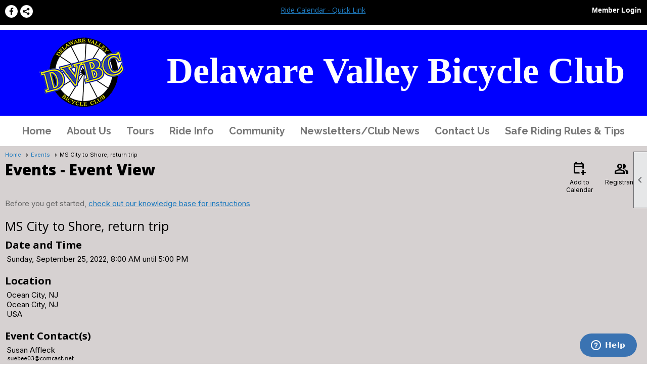

--- FILE ---
content_type: text/css
request_url: https://dvbc.org/clubs/296280/css/generated.css
body_size: 1218
content:
#twentyfive_seventyfive-705909949 ul.site-menu li { 
	background-color:#FFF;
	padding:0px;
	line-height:30px;
	margin-left:5px;
	margin-right:5px;
}
#twentyfive_seventyfive-705909949 ul.site-menu li span a { 
	font-size:17px;
	font-family:Raleway, sans-serif;
	color:#777;
	font-weight:bold;
}
#twentyfive_seventyfive-705909949 ul.site-menu li span span { 
	font-size:17px;
	font-family:Raleway, sans-serif;
	color:#777;
	font-weight:bold;
	background-image:none !important; padding-right:10px;
}
#twentyfive_seventyfive-705909949 ul.site-menu ul.sub-menu li { 
	width:100%;
	line-height:30px;
	transition:all .5s ease;
	*width:200px;
	max-width:250px;
	border:none;
	padding-right:10px;
	min-width:100px;
	margin:0px;
	background-color:#f3f3f3;
	border-bottom:1px solid #cdcdcd;
}
#twentyfive_seventyfive-705909949 ul.site-menu li a { 
	float:left;
	display:block;
	text-decoration:none;
	white-space:nowrap;
}
#twentyfive_seventyfive-705909949 ul.site-menu li a span { 
	float:left;
	display:block;
}
#twentyfive_seventyfive-705909949 ul.site-menu ul.sub-menu li span a { 
	font-size:15px;
	width:100%;
	border-right:none;
	line-height:30px;
	font-weight:normal;
	color:#777;
}
#twentyfive_seventyfive-705909949 ul.site-menu li.selected-menu-item  a { 
	text-decoration:none;
}
#twentyfive_seventyfive-705909949 ul.site-menu li.menu-separator { 
	height:0px;
	width:0px;
}
#twentyfive_seventyfive-705909949 ul.site-menu ul.sub-menu li span a:hover { 
	width:100%;
	font-weight:normal;
	color:#000;
}
#twentyfive_seventyfive-705909949 ul.site-menu li span a:hover { 
	background-image:none;
	color:#000;
}
#twentyfive_seventyfive-705909949 ul.site-menu li:hover span span { 
	background-image:none;
	color:#000;
	background-color:#FFF;
}
#twentyfive_seventyfive-705909949 ul.site-menu li.sub-parent:hover ul { 
	box-shadow:none;
}
#twentyfive_seventyfive-705909949 ul.site-menu ul.sub-menu { 
	border:none;
	border-top:3px solid #000;
	padding-right:10px;
}
#twentyfive_seventyfive-705909949 ul.site-menu ul.sub-menu li.menu-separator { 
	padding-top:1px;
	padding-bottom:1px;
	background-color:#000000;
	padding-right:15px;
}
#twentyfive_seventyfive-705909949 ul.site-menu > li:hover ul { 
	max-height:1000px;
}
#twentyfive_seventyfive-705909949 ul.site-menu li.selected-menu-item { 
	font-style:normal;
	background-color:transparent;
}
#twentyfive_seventyfive-705909949 ul.site-menu li.selected-menu-item span a { 
	font-style:normal;
}
#twentyfive_seventyfive-705909949 ul.site-menu { 
	background-color:#FFF;
}
#twentyfive_seventyfive-705909949 ul.site-menu li:hover { 
	background-color:#FFF;
}
#twentyfive_seventyfive-705909949 ul.site-menu ul.sub-menu li:hover { 
	background-color:#d0d0d0;
}
#twentyfive_seventyfive-705909949 #menu_container ul.site-menu.narrow ul.sub-menu li:hover { 
	background-color:#313131;
}
#full_width-1428137164 ul.site-menu li { 
	background-color:#FFF;
	padding:0px;
	line-height:30px;
	margin-left:5px;
	margin-right:5px;
	color:#777;
}
#full_width-1428137164 ul.site-menu li span a { 
	font-size:20px;
	font-family:Raleway, sans-serif;
	color:#777;
	font-weight:bold;
}
#full_width-1428137164 ul.site-menu li span span { 
	font-size:20px;
	font-family:Raleway, sans-serif;
	color:#777;
	font-weight:bold;
	background-image:none !important; padding-right:10px;
	background-color:#FFF;
}
#full_width-1428137164 ul.site-menu ul.sub-menu li { 
	width:100%;
	line-height:30px;
	transition:all .5s ease;
	*width:200px;
	max-width:250px;
	border:none;
	padding-right:10px;
	min-width:100px;
	margin:0px;
	background-color:#f3f3f3;
	border-bottom:1px solid #cdcdcd;
}
#full_width-1428137164 ul.site-menu li a { 
	float:left;
	display:block;
	text-decoration:none;
	white-space:nowrap;
}
#full_width-1428137164 ul.site-menu li a span { 
	float:left;
	display:block;
}
#full_width-1428137164 ul.site-menu ul.sub-menu li span a { 
	font-size:15px;
	width:100%;
	border-right:none;
	line-height:30px;
	font-weight:normal;
	color:#777;
}
#full_width-1428137164 ul.site-menu li.selected-menu-item  a { 
	text-decoration:none;
}
#full_width-1428137164 ul.site-menu li.menu-separator { 
	height:0px;
	width:0px;
}
#full_width-1428137164 ul.site-menu ul.sub-menu li span a:hover { 
	width:100%;
	font-weight:normal;
	color:#777;
	background-color:transparent;
}
#full_width-1428137164 ul.site-menu li span a:hover { 
	background-image:none;
	color:#000;
	background-color:#FFF;
}
#full_width-1428137164 ul.site-menu li:hover span span { 
	background-image:none;
	color:#000;
	background-color:#FFF;
}
#full_width-1428137164 ul.site-menu li.sub-parent:hover ul { 
	box-shadow:none;
}
#full_width-1428137164 ul.site-menu ul.sub-menu { 
	border:none;
	border-top:3px solid #000;
	padding-right:10px;
}
#full_width-1428137164 ul.site-menu ul.sub-menu li.menu-separator { 
	padding-top:1px;
	padding-bottom:1px;
	background-color:#000000;
	padding-right:15px;
}
#full_width-1428137164 ul.site-menu > li:hover ul { 
	max-height:1000px;
}
#full_width-1428137164 ul.site-menu li.selected-menu-item { 
	font-style:normal;
	background-color:#FFF;
}
#full_width-1428137164 ul.site-menu li.selected-menu-item span a { 
	font-style:normal;
	color:#777;
}
#full_width-1428137164 ul.site-menu { 
	background-color:#FFF;
}
#full_width-1428137164 ul.site-menu li:hover { 
	background-color:#FFF;
}
#full_width-1428137164 ul.site-menu ul.sub-menu li:hover { 
	background-color:#d0d0d0;
}
#full_width-1428137164 #menu_container ul.site-menu.narrow ul.sub-menu li:hover { 
	background-color:#313131;
}


--- FILE ---
content_type: text/css
request_url: https://dvbc.org/clubs/296280/css/club.css?v=24
body_size: 690
content:
.layout-wrapper { 
	width:1100px;
}
#header_cell { 
	background-color:rgb(42, 56, 128);
	background-image:none;
}
body { 
	font-size:14px;
	font-family:'Open Sans', sans-serif;
	background-color:#FFFFFF;
}
a { 
	color:#1e7abe;
	font-size:14px;
	font-family:'Open Sans', sans-serif;
}
#header_cell.mobile-header { 
	height:100px;
	background-color:rgb(42, 56, 128);
	background-image:none;
}
.watermark { 
	background-color :rgb(214,209,209)\9; !important;
	background-color:rgb(214,209,209) !important;
}
.user-panel .control-panel-link { 
	color:#ffffff;
	font-size:14px;
	font-family:Arial, sans-serif;
}
.user-panel .login-link { 
	color:#ffffff;
	font-size:14px;
	font-family:Arial, sans-serif;
	font-weight:bold;
}
.user-panel .login-link.ce-button { 
	color: #ffffff;
	font-weight:bold;
}
.panel-welcome-message { 
	color:#ffffff;
	font-size:14px;
	font-family:Arial, sans-serif;
}
.favorites-hover { 
	color:#ffffff;
	font-size:14px;
	font-family:Arial, sans-serif;
}
.material-icons.favorite-icon { 
	color:#ffffff;
}
#layout_wrapper { 
	max-width:initial;
}
.top-container { 
	background-color:#FFFFFF;
}
a.ce-button { 
	color:#ffffff;
	font-size:14px;
	background-color:#2e56a3;
	border-radius:20px;
	border-width:2px;
	border-color:#ffffff;
	background-image:none;
	padding-left:10px;
	padding-right:10px;
	padding-top:10px;
	padding-bottom:10px;
}
a.ce-button:hover { 
	color:#ffffff;
	background-color:#aecde7;
	border-width:2px;
	border-color:#ffffff;
	background-image:none;
}
h1 { 
	color:#000000;
	font-family:'Open Sans', sans-serif;
}
h2 { 
	color:#000000;
	font-family:'Open Sans', sans-serif;
}
h3 { 
	color:#000000;
	font-family:'Open Sans', sans-serif;
}
.layout-widget #user_panel_widget .panel-checklist-link { 
	color:#FFF;
}
